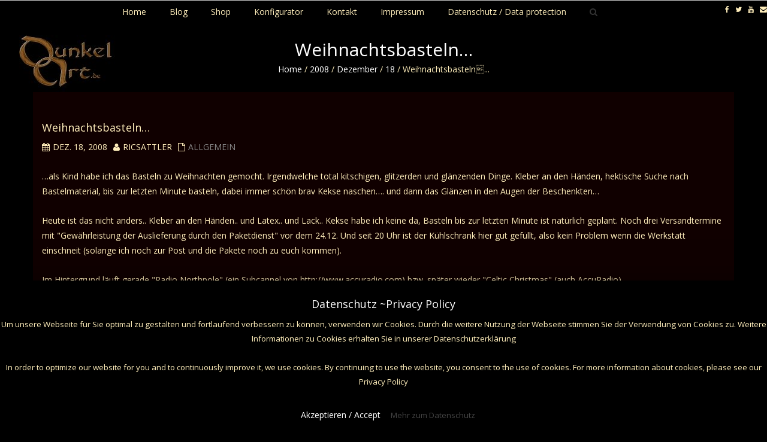

--- FILE ---
content_type: text/html; charset=UTF-8
request_url: https://www.dunkelart.de/2008/12/18/weihnachtsbasteln/
body_size: 12756
content:
<!DOCTYPE html>
<html lang="de" class="no-js">
<head>
	<meta charset="UTF-8">
	<meta name="viewport" content="width=device-width">
    <meta http-equiv="X-UA-Compatible" content="IE=edge">
	<link rel="profile" href="http://gmpg.org/xfn/11">
	<link rel="pingback" href="https://www.dunkelart.de/dunkelblog2017/wordpress/xmlrpc.php">
	<!--[if lt IE 9]>
	<script src="https://www.dunkelart.de/dunkelblog2017/wordpress/wp-content/themes/alchem-pro/js/html5.js"></script>
	<![endif]-->
    <title>Weihnachtsbasteln&#8230; &#8211; DunkelArt</title>
<link rel='dns-prefetch' href='//www.dunkelart.de' />
<link rel='dns-prefetch' href='//fonts.googleapis.com' />
<link rel='dns-prefetch' href='//s.w.org' />
<link rel="alternate" type="application/rss+xml" title="DunkelArt &raquo; Feed" href="https://www.dunkelart.de/feed/" />
		<script type="text/javascript">
			window._wpemojiSettings = {"baseUrl":"https:\/\/s.w.org\/images\/core\/emoji\/2.3\/72x72\/","ext":".png","svgUrl":"https:\/\/s.w.org\/images\/core\/emoji\/2.3\/svg\/","svgExt":".svg","source":{"concatemoji":"https:\/\/www.dunkelart.de\/dunkelblog2017\/wordpress\/wp-includes\/js\/wp-emoji-release.min.js?ver=4.8.27"}};
			!function(t,a,e){var r,i,n,o=a.createElement("canvas"),l=o.getContext&&o.getContext("2d");function c(t){var e=a.createElement("script");e.src=t,e.defer=e.type="text/javascript",a.getElementsByTagName("head")[0].appendChild(e)}for(n=Array("flag","emoji4"),e.supports={everything:!0,everythingExceptFlag:!0},i=0;i<n.length;i++)e.supports[n[i]]=function(t){var e,a=String.fromCharCode;if(!l||!l.fillText)return!1;switch(l.clearRect(0,0,o.width,o.height),l.textBaseline="top",l.font="600 32px Arial",t){case"flag":return(l.fillText(a(55356,56826,55356,56819),0,0),e=o.toDataURL(),l.clearRect(0,0,o.width,o.height),l.fillText(a(55356,56826,8203,55356,56819),0,0),e===o.toDataURL())?!1:(l.clearRect(0,0,o.width,o.height),l.fillText(a(55356,57332,56128,56423,56128,56418,56128,56421,56128,56430,56128,56423,56128,56447),0,0),e=o.toDataURL(),l.clearRect(0,0,o.width,o.height),l.fillText(a(55356,57332,8203,56128,56423,8203,56128,56418,8203,56128,56421,8203,56128,56430,8203,56128,56423,8203,56128,56447),0,0),e!==o.toDataURL());case"emoji4":return l.fillText(a(55358,56794,8205,9794,65039),0,0),e=o.toDataURL(),l.clearRect(0,0,o.width,o.height),l.fillText(a(55358,56794,8203,9794,65039),0,0),e!==o.toDataURL()}return!1}(n[i]),e.supports.everything=e.supports.everything&&e.supports[n[i]],"flag"!==n[i]&&(e.supports.everythingExceptFlag=e.supports.everythingExceptFlag&&e.supports[n[i]]);e.supports.everythingExceptFlag=e.supports.everythingExceptFlag&&!e.supports.flag,e.DOMReady=!1,e.readyCallback=function(){e.DOMReady=!0},e.supports.everything||(r=function(){e.readyCallback()},a.addEventListener?(a.addEventListener("DOMContentLoaded",r,!1),t.addEventListener("load",r,!1)):(t.attachEvent("onload",r),a.attachEvent("onreadystatechange",function(){"complete"===a.readyState&&e.readyCallback()})),(r=e.source||{}).concatemoji?c(r.concatemoji):r.wpemoji&&r.twemoji&&(c(r.twemoji),c(r.wpemoji)))}(window,document,window._wpemojiSettings);
		</script>
		<style type="text/css">
img.wp-smiley,
img.emoji {
	display: inline !important;
	border: none !important;
	box-shadow: none !important;
	height: 1em !important;
	width: 1em !important;
	margin: 0 .07em !important;
	vertical-align: -0.1em !important;
	background: none !important;
	padding: 0 !important;
}
</style>
<link rel='stylesheet' id='add-search-to-menu-styles-css'  href='https://www.dunkelart.de/dunkelblog2017/wordpress/wp-content/plugins/add-search-to-menu/public/css/add-search-to-menu.css?ver=3.2' type='text/css' media='all' />
<link rel='stylesheet' id='cpsh-shortcodes-css'  href='https://www.dunkelart.de/dunkelblog2017/wordpress/wp-content/plugins/column-shortcodes//assets/css/shortcodes.css?ver=1.0' type='text/css' media='all' />
<link rel='stylesheet' id='contact-form-7-css'  href='https://www.dunkelart.de/dunkelblog2017/wordpress/wp-content/plugins/contact-form-7/includes/css/styles.css?ver=4.9' type='text/css' media='all' />
<link rel='stylesheet' id='cookie-law-info-css'  href='https://www.dunkelart.de/dunkelblog2017/wordpress/wp-content/plugins/cookie-law-info/public/css/cookie-law-info-public.css?ver=1.7.0' type='text/css' media='all' />
<link rel='stylesheet' id='cookie-law-info-gdpr-css'  href='https://www.dunkelart.de/dunkelblog2017/wordpress/wp-content/plugins/cookie-law-info/public/css/cookie-law-info-gdpr.css?ver=1.7.0' type='text/css' media='all' />
<link rel='stylesheet' id='srzmpcss-css'  href='https://www.dunkelart.de/dunkelblog2017/wordpress/wp-content/plugins/srizon-facebook-album-pro/resources/css/mag-popup.min.css?ver=4.8.27' type='text/css' media='all' />
<link rel='stylesheet' id='srzelastislidercss-css'  href='https://www.dunkelart.de/dunkelblog2017/wordpress/wp-content/plugins/srizon-facebook-album-pro/resources/css/elastislide.min.css?ver=4.8.27' type='text/css' media='all' />
<link rel='stylesheet' id='srzcustomcss-css'  href='https://www.dunkelart.de/dunkelblog2017/wordpress/wp-content/plugins/srizon-facebook-album-pro/resources/css/srizon.custom.min.css?ver=3.4.1' type='text/css' media='all' />
<link rel='stylesheet' id='alchem-google-fonts-poiret-one-Dancing-Script-css'  href='//fonts.googleapis.com/css?family=Poiret+One%7CDancing+Script&#038;ver=4.8.27' type='text/css' media='' />
<link rel='stylesheet' id='alchem-Open-Sans-css'  href='//fonts.googleapis.com/css?family=Open+Sans%3A300%2C400%2C700&#038;ver=4.8.27' type='text/css' media='' />
<link rel='stylesheet' id='bootstrap-css'  href='https://www.dunkelart.de/dunkelblog2017/wordpress/wp-content/themes/alchem-pro/plugins/bootstrap/css/bootstrap.min.css?ver=4.8.27' type='text/css' media='' />
<link rel='stylesheet' id='font-awesome-css'  href='https://www.dunkelart.de/dunkelblog2017/wordpress/wp-content/themes/alchem-pro/plugins/font-awesome/css/font-awesome.min.css?ver=4.3.0' type='text/css' media='' />
<link rel='stylesheet' id='animate-css'  href='https://www.dunkelart.de/dunkelblog2017/wordpress/wp-content/themes/alchem-pro/plugins/animate.css?ver=4.8.27' type='text/css' media='' />
<link rel='stylesheet' id='prettyPhoto-css'  href='https://www.dunkelart.de/dunkelblog2017/wordpress/wp-content/themes/alchem-pro/css/prettyPhoto.css?ver=4.8.27' type='text/css' media='' />
<link rel='stylesheet' id='owl.carousel-css'  href='https://www.dunkelart.de/dunkelblog2017/wordpress/wp-content/themes/alchem-pro/plugins/owl-carousel/assets/owl.carousel.css?ver=2.2.0' type='text/css' media='' />
<link rel='stylesheet' id='magee-shortcode-css'  href='https://www.dunkelart.de/dunkelblog2017/wordpress/wp-content/themes/alchem-pro/css/shortcode.css?ver=4.8.27' type='text/css' media='' />
<link rel='stylesheet' id='alchem-woocommerce-css'  href='https://www.dunkelart.de/dunkelblog2017/wordpress/wp-content/themes/alchem-pro/css/woo.css?ver=4.8.27' type='text/css' media='' />
<link rel='stylesheet' id='alchem-custom-css'  href='https://www.dunkelart.de/dunkelblog2017/wordpress/wp-content/themes/alchem-pro/css/custom.css?ver=4.8.27' type='text/css' media='' />
<link rel='stylesheet' id='alchem-customize-css'  href='https://www.dunkelart.de/dunkelblog2017/wordpress/wp-content/themes/alchem-pro/css/customize.css?ver=4.8.27' type='text/css' media='' />
<link rel='stylesheet' id='alchem-style-css'  href='https://www.dunkelart.de/dunkelblog2017/wordpress/wp-content/themes/alchem-pro/style.css?ver=4.8.27' type='text/css' media='all' />
<style id='alchem-style-inline-css' type='text/css'>
body{ font-size:14px}#menu-main > li > a > span{ font-size:14px}#menu-main li li a span{ font-size:14px}.breadcrumb-nav span,.breadcrumb-nav a{ font-size:14px}.widget-area .widget-title{ font-size:16px}.footer-widget-area .widget-title{ font-size:16px}h1{ font-size:36px}h2{ font-size:30px}h3{ font-size:24px}h4{ font-size:20px}h5{ font-size:18px}h6{ font-size:16px}.site-tagline{ font-size:14px}.entry-meta li,.entry-meta li a,.entry-meta span{ font-size:14px}.page-title h1{ font-size:30px}.page-title h3{ font-size:14px}.post-pagination li a,.post-pagination li span{ font-size:14px}.main-header {
		background-color: rgba(0,0,0,1);
		}.main-header .main-header-bottom{
		background-color: rgba(0,0,0,1);
		}@media (min-width: 1200px){
			.container {
			  width: 100%px;
			  }
			}
.top-bar{background-color:#000000;}.top-bar{display:block;}.top-bar-info{color:#ffeebb;}.top-bar ul li a{color:#ffeebb;}.site-name,.site-tagline{display: none;}header .main-header{
border-color:#000000;}
.page-title-bar{
background-color:#000000;}
.page-title-bar{{
border-color:#000000;}
.col-main {background-color:#000000;}.col-aside-left,.col-aside-right {background-color:#000000;}footer .footer-widget-area{background-color:#000000;}footer .footer-widget-area{
border-color:#000000;}
footer .footer-info-area{background-color:#000000}footer .footer-info-area{
border-color:#000000;}
.footer-widget-area .widget-box li{
border-color:#000000;}footer input,footer textarea{background-color:#000000;}footer input,footer textarea{color:#ffeebb;}footer input,footer textarea{border-color:#000000;}.fxd-header .site-nav > ul > li a{color:#ffeebb;}.page-title-bar h1,.page-title-bar a,.page-title-bar span{color:#ffeebb !important;}.post-inner,.page-inner{padding-top:55px;}.post-inner,.page-inner{padding-bottom:40px;}.col-lg-1, .col-lg-10, .col-lg-11, .col-lg-12, .col-lg-2, .col-lg-3, .col-lg-4, .col-lg-5, .col-lg-6, .col-lg-7, .col-lg-8, .col-lg-9, .col-md-1, .col-md-10, .col-md-11, .col-md-12, .col-md-2, .col-md-3, .col-md-4, .col-md-5, .col-md-6, .col-md-7, .col-md-8, .col-md-9, .col-sm-1, .col-sm-10, .col-sm-11, .col-sm-12, .col-sm-2, .col-sm-3, .col-sm-4, .col-sm-5, .col-sm-6, .col-sm-7, .col-sm-8, .col-sm-9, .col-xs-1, .col-xs-10, .col-xs-11, .col-xs-12, .col-xs-2, .col-xs-3, .col-xs-4, .col-xs-5, .col-xs-6, .col-xs-7, .col-xs-8, .col-xs-9{margin-top:0px;}.col-lg-1, .col-lg-10, .col-lg-11, .col-lg-12, .col-lg-2, .col-lg-3, .col-lg-4, .col-lg-5, .col-lg-6, .col-lg-7, .col-lg-8, .col-lg-9, .col-md-1, .col-md-10, .col-md-11, .col-md-12, .col-md-2, .col-md-3, .col-md-4, .col-md-5, .col-md-6, .col-md-7, .col-md-8, .col-md-9, .col-sm-1, .col-sm-10, .col-sm-11, .col-sm-12, .col-sm-2, .col-sm-3, .col-sm-4, .col-sm-5, .col-sm-6, .col-sm-7, .col-sm-8, .col-sm-9, .col-xs-1, .col-xs-10, .col-xs-11, .col-xs-12, .col-xs-2, .col-xs-3, .col-xs-4, .col-xs-5, .col-xs-6, .col-xs-7, .col-xs-8, .col-xs-9{margin-bottom:20px;}.site-tagline{color:#ffeebb;}.page-title h1{color:#ffeebb;}h1{color:#ffeebb;}h2{color:#ffeebb;}h3{color:#ffeebb;}h4{color:#ffeebb;}h5{color:#ffeebb;}h6{color:#ffeebb;}.entry-content,.entry-content p{color:#ffeebb;}.entry-summary a, .entry-content a{color:#ffeebb;}.breadcrumb-nav span,.breadcrumb-nav a{color:#ffeebb;}.col-aside-left .widget-title,.col-aside-right .widget-title{color:#ffeebb;}.footer-widget-area .widget-title{color:#ffeebb;}.footer-widget-area,.footer-widget-area p,.footer-widget-area span{color:#ffeebb;}.footer-widget-area a{color:#ffeebb;}.header-style-1 .main-header,.header-style-2 .main-header-bottom{background-color:#000000;}#menu-main > li > a {color:#ffeebb;}#menu-main > li > a:hover{color:#ffeebb;}.main-header .sub-menu{background-color:#000000;}#menu-main  li li a{color:#ffeebb;}#menu-main  li li a:hover{color:#ffeebb;}.site-nav  ul li li a{border-color:#000000 !important;}@media (min-width: 920px) {
							  .main-header .site-nav > ul > li > a {
								padding-top: 0px;
							  }
							  }@media (min-width: 920px) {
							  .main-header .site-nav > ul > li > a{
								  padding-bottom:0px;
								  } 
								  }.fxd-header{background-color: rgba(0,0,0,0.7);}
.fxd-header .site-nav > ul > li > a {font-size:14px;}
.site-nav li ul{width:150px}@media screen and (min-width: 919px){
		.main-header .site-nav > ul > li > a{line-height:70px;}

		.site-nav > ul > li a{ border-bottom:2px solid transparent; }

		}@media screen and (max-width: 919px){
	.site-nav-toggle {
		display: block;
	}
	.site-nav {
		display: none;
		width: 100%;
		margin-top: 0;
		background-color: #fff;
	}
	.site-nav > ul > li {
		float: none;
		overflow: hidden;
	}
	.site-nav > ul > li + li {
		margin-left: 0;
	}
	.site-nav > ul > li a {
		line-height: 50px;
	}
	.site-nav > ul > li i {
	line-height: 50px;
    } 
	.site-nav li > ul {
		position: static;
		margin-left: 20px;
		z-index: 999;
		width: auto;
		background-color: transparent;
	}
	.site-nav li ul li > a {
		color: #555;
	}
	.site-nav li ul li:hover > a {
		color: #19cbcf;
	}
	.search-form {
		display: none;
		margin: 25px 0 15px;
	}
	header {
		min-height: 65px;
	}
	.site-logo {
		height: 50px;
	}
	.site-name {
		margin: 0;
		font-size: 24px;
		font-weight: normal;
	}
}.page-title-bar{
background-image: url(http://www.dunkelart.de/dunkelblog2017/wordpress/wp-content/themes/alchem-pro/images/bg-1.jpg);
background-repeat:no-repeat;}
.page-title-bar-retina{
background-image: url(http://www.dunkelart.de/dunkelblog2017/wordpress/wp-content/uploads/2017/10/bg-1.jpg) !important;
background-repeat:no-repeat;}
.page-title-bar{
		padding-top:210px;
		padding-bottom:160px;
		}@media (min-width: 992px) {
			 .left-aside .col-main,
		.right-aside .col-main {
			width: 75%;
			 }
.left-aside .col-main {
			left: 25%; 
		}
.left-aside .col-aside-left {
			right: 75%; 
		}
.left-aside .col-aside-left,
		.right-aside .col-aside-right {
			width: 25%;
		   }

		 }@media (min-width: 992px) {
			.both-aside .col-main {
		width: 60%;
	    }
.both-aside .col-aside-left {
			width: 20%;
		}
.both-aside .col-aside-left {
			right: 60%;
		}
.both-aside .col-aside-right {
			width: 20%;
		}
.both-aside .col-main {
			left: 20%; 
		}
.both-aside .col-aside-right {
			width: 20%;
		}

			}.footer-widget-area{

	                           padding-top:60px;

							   padding-bottom:40px;

							   }.footer-info-area{

	                           padding-top:40px;

							   padding-bottom:40px;

							   }.footer-sns i {
		color:#c5c7c9
		}.footer-sns a {
		border-radius: 10px;
        -moz-border-radius: 10px;
        -webkit-border-radius: 10px;
		}.carousel-caption,.carousel-caption p{color:#ffeebb;}.carousel-caption h1,
	.carousel-caption h2,
	.carousel-caption h3,
	.carousel-caption h4,
	.carousel-caption h5,
	.carousel-caption h6{color:#ffeebb;}.carousel-caption p{font-size:14px;}.carousel-caption p{text-align:center;}#alchem-home-sections .alchem-home-section-0{
				background-color:#000000;
				background-image:url();
				padding-top:0;
				padding-bottom:0;
				}
#alchem-home-sections .alchem-home-section-0,.alchem-home-section-0 p,.alchem-home-section-0 span,.alchem-home-section-0 h1,.alchem-home-section-0 h2,.alchem-home-section-0 div,.alchem-home-section-0 li,.alchem-home-section-0 i{
				color:#000000;
				}
#alchem-home-sections .alchem-home-section-0 a.magee-btn-normal{ color:#000000;border-color: #000000;}#alchem-home-sections .alchem-home-section-0 .owl-theme .owl-dots .owl-dot.active, #alchem-home-sections .alchem-home-section-0 .owl-theme .owl-dots .owl-dot:hover{background-color:#000000;}#alchem-home-sections .alchem-home-section-0 .home-banner-slider .owl-theme .owl-dots .owl-dot{border: 2px solid #000000;}#alchem-home-sections .alchem-home-section-2{
				background-color:#000000;
				background-image:url();
				padding-top:50px;
				padding-bottom:50px;
				}
#alchem-home-sections .alchem-home-section-2,.alchem-home-section-2 p,.alchem-home-section-2 span,.alchem-home-section-2 h1,.alchem-home-section-2 h2,.alchem-home-section-2 div,.alchem-home-section-2 li,.alchem-home-section-2 i{
				color:#ffeebb;
				}
#alchem-home-sections .alchem-home-section-2 a.magee-btn-normal{ color:#ffeebb;border-color: #ffeebb;}#alchem-home-sections .alchem-home-section-2 .owl-theme .owl-dots .owl-dot.active, #alchem-home-sections .alchem-home-section-2 .owl-theme .owl-dots .owl-dot:hover{background-color:#ffeebb;}#alchem-home-sections .alchem-home-section-2 .home-banner-slider .owl-theme .owl-dots .owl-dot{border: 2px solid #ffeebb;}#alchem-home-sections .alchem-home-section-3{
				background-color:#000000;
				background-image:url();
				padding-top:50px;
				padding-bottom:50px;
				}
#alchem-home-sections .alchem-home-section-3,.alchem-home-section-3 p,.alchem-home-section-3 span,.alchem-home-section-3 h1,.alchem-home-section-3 h2,.alchem-home-section-3 div,.alchem-home-section-3 li,.alchem-home-section-3 i{
				color:;
				}
#alchem-home-sections .alchem-home-section-3 a.magee-btn-normal{ color:;border-color: ;}#alchem-home-sections .alchem-home-section-3 .owl-theme .owl-dots .owl-dot.active, #alchem-home-sections .alchem-home-section-3 .owl-theme .owl-dots .owl-dot:hover{background-color:;}#alchem-home-sections .alchem-home-section-3 .home-banner-slider .owl-theme .owl-dots .owl-dot{border: 2px solid ;}#alchem-home-sections .alchem-home-section-4{
				background-color:#000000;
				background-image:url();
				padding-top:60px;
				padding-bottom:50px;
				}
#alchem-home-sections .alchem-home-section-4,.alchem-home-section-4 p,.alchem-home-section-4 span,.alchem-home-section-4 h1,.alchem-home-section-4 h2,.alchem-home-section-4 div,.alchem-home-section-4 li,.alchem-home-section-4 i{
				color:#ffeebb;
				}
#alchem-home-sections .alchem-home-section-4 a.magee-btn-normal{ color:#ffeebb;border-color: #ffeebb;}#alchem-home-sections .alchem-home-section-4 .owl-theme .owl-dots .owl-dot.active, #alchem-home-sections .alchem-home-section-4 .owl-theme .owl-dots .owl-dot:hover{background-color:#ffeebb;}#alchem-home-sections .alchem-home-section-4 .home-banner-slider .owl-theme .owl-dots .owl-dot{border: 2px solid #ffeebb;}#alchem-home-sections .alchem-home-section-8{
				background-color:#000000;
				background-image:url();
				padding-top:50px;
				padding-bottom:50px;
				}
#alchem-home-sections .alchem-home-section-8,.alchem-home-section-8 p,.alchem-home-section-8 span,.alchem-home-section-8 h1,.alchem-home-section-8 h2,.alchem-home-section-8 div,.alchem-home-section-8 li,.alchem-home-section-8 i{
				color:#ffeebb;
				}
#alchem-home-sections .alchem-home-section-8 a.magee-btn-normal{ color:#ffeebb;border-color: #ffeebb;}#alchem-home-sections .alchem-home-section-8 .owl-theme .owl-dots .owl-dot.active, #alchem-home-sections .alchem-home-section-8 .owl-theme .owl-dots .owl-dot:hover{background-color:#ffeebb;}#alchem-home-sections .alchem-home-section-8 .home-banner-slider .owl-theme .owl-dots .owl-dot{border: 2px solid #ffeebb;}#alchem-home-sections .alchem-home-section-9{
				background-color:#000000;
				background-image:url();
				padding-top:20px;
				padding-bottom:30px;
				}
#alchem-home-sections .alchem-home-section-9,.alchem-home-section-9 p,.alchem-home-section-9 span,.alchem-home-section-9 h1,.alchem-home-section-9 h2,.alchem-home-section-9 div,.alchem-home-section-9 li,.alchem-home-section-9 i{
				color:#ffeebb;
				}
#alchem-home-sections .alchem-home-section-9 a.magee-btn-normal{ color:#ffeebb;border-color: #ffeebb;}#alchem-home-sections .alchem-home-section-9 .owl-theme .owl-dots .owl-dot.active, #alchem-home-sections .alchem-home-section-9 .owl-theme .owl-dots .owl-dot:hover{background-color:#ffeebb;}#alchem-home-sections .alchem-home-section-9 .home-banner-slider .owl-theme .owl-dots .owl-dot{border: 2px solid #ffeebb;}#alchem-home-sections .alchem-home-section-15{
				background-color:;
				background-image:url();
				padding-top:;
				padding-bottom:;
				}
#alchem-home-sections .alchem-home-section-15,.alchem-home-section-15 p,.alchem-home-section-15 span,.alchem-home-section-15 h1,.alchem-home-section-15 h2,.alchem-home-section-15 div,.alchem-home-section-15 li,.alchem-home-section-15 i{
				color:;
				}
#alchem-home-sections .alchem-home-section-15 a.magee-btn-normal{ color:;border-color: ;}#alchem-home-sections .alchem-home-section-15 .owl-theme .owl-dots .owl-dot.active, #alchem-home-sections .alchem-home-section-15 .owl-theme .owl-dots .owl-dot:hover{background-color:;}#alchem-home-sections .alchem-home-section-15 .home-banner-slider .owl-theme .owl-dots .owl-dot{border: 2px solid ;}.alchem-home-section-2 i{ color:#ffeebb;}#custom {
      }
</style>
<link rel='stylesheet' id='alchem-scheme'  href='https://www.dunkelart.de/dunkelblog2017/wordpress/wp-content/themes/alchem-pro/css/scheme.less?ver=1.6.8' type='text/less' media='' />
<link rel='stylesheet' id='jquery.mb.YTPlayer-css'  href='https://www.dunkelart.de/dunkelblog2017/wordpress/wp-content/themes/alchem-pro/plugins/YTPlayer/css/jquery.mb.YTPlayer.min.css?ver=4.8.27' type='text/css' media='1' />
<link rel='stylesheet' id='owl.theme-css'  href='https://www.dunkelart.de/dunkelblog2017/wordpress/wp-content/themes/alchem-pro/lib/magee-shortcodes-pro/assets/css/owl.theme.css?ver=4.8.27' type='text/css' media='' />
<link rel='stylesheet' id='twentytwenty-css'  href='https://www.dunkelart.de/dunkelblog2017/wordpress/wp-content/themes/alchem-pro/lib/magee-shortcodes-pro/assets/css/twentytwenty.css?ver=4.8.27' type='text/css' media='' />
<link rel='stylesheet' id='audioplayer-css'  href='https://www.dunkelart.de/dunkelblog2017/wordpress/wp-content/themes/alchem-pro/lib/magee-shortcodes-pro/assets/css/audioplayer.css?ver=4.8.27' type='text/css' media='' />
<link rel='stylesheet' id='weather-icons-css'  href='https://www.dunkelart.de/dunkelblog2017/wordpress/wp-content/themes/alchem-pro/lib/magee-shortcodes-pro/assets/weathericons/css/weather-icons.min.css?ver=4.8.27' type='text/css' media='' />
<link rel='stylesheet' id='classycountdown-css'  href='https://www.dunkelart.de/dunkelblog2017/wordpress/wp-content/themes/alchem-pro/lib/magee-shortcodes-pro/assets/jquery-countdown/jquery.classycountdown.css?ver=1.1.0' type='text/css' media='' />
<script type='text/javascript' src='https://www.dunkelart.de/dunkelblog2017/wordpress/wp-includes/js/jquery/jquery.js?ver=1.12.4'></script>
<script type='text/javascript' src='https://www.dunkelart.de/dunkelblog2017/wordpress/wp-includes/js/jquery/jquery-migrate.min.js?ver=1.4.1'></script>
<script type='text/javascript'>
/* <![CDATA[ */
var Cli_Data = {"nn_cookie_ids":[],"cookielist":[]};
var log_object = {"ajax_url":"https:\/\/www.dunkelart.de\/dunkelblog2017\/wordpress\/wp-admin\/admin-ajax.php"};
/* ]]> */
</script>
<script type='text/javascript' src='https://www.dunkelart.de/dunkelblog2017/wordpress/wp-content/plugins/cookie-law-info/public/js/cookie-law-info-public.js?ver=1.7.0'></script>
<script type='text/javascript' src='https://www.dunkelart.de/dunkelblog2017/wordpress/wp-content/plugins/srizon-facebook-album-pro/resources/js/modernizr.js?ver=4.8.27'></script>
<script type='text/javascript' src='https://www.dunkelart.de/dunkelblog2017/wordpress/wp-content/plugins/srizon-facebook-album-pro/resources/js/mag-popup.js?ver=4.8.27'></script>
<script type='text/javascript' src='https://www.dunkelart.de/dunkelblog2017/wordpress/wp-content/plugins/srizon-facebook-album-pro/resources/js/jquery.collagePlus.min.js?ver=4.8.27'></script>
<script type='text/javascript' src='https://www.dunkelart.de/dunkelblog2017/wordpress/wp-content/plugins/srizon-facebook-album-pro/resources/js/jquery.elastislide.min.js?ver=4.8.27'></script>
<script type='text/javascript' src='https://www.dunkelart.de/dunkelblog2017/wordpress/wp-content/plugins/srizon-facebook-album-pro/resources/js/srizon.custom.min.js?ver=3.4.1'></script>
<script type='text/javascript' src='https://www.dunkelart.de/dunkelblog2017/wordpress/wp-content/themes/alchem-pro/plugins/less.min.js?ver=2.5.1'></script>
<script type='text/javascript' src='https://www.dunkelart.de/dunkelblog2017/wordpress/wp-content/themes/alchem-pro/js/respond.min.js?ver=2.0.0'></script>
<script type='text/javascript' src='https://www.dunkelart.de/dunkelblog2017/wordpress/wp-content/themes/alchem-pro/js/jquery.nav.js?ver=3.0.0'></script>
<script type='text/javascript' src='https://www.dunkelart.de/dunkelblog2017/wordpress/wp-content/themes/alchem-pro/lib/magee-shortcodes-pro/assets/js/jquery.waypoints.js?ver=2.0.5'></script>
<script type='text/javascript' src='https://www.dunkelart.de/dunkelblog2017/wordpress/wp-content/themes/alchem-pro/lib/magee-shortcodes-pro/assets/jquery-countdown/jquery.countdown.min.js?ver=2.0.4'></script>
<script type='text/javascript' src='https://www.dunkelart.de/dunkelblog2017/wordpress/wp-content/themes/alchem-pro/lib/magee-shortcodes-pro/assets/jquery-countdown/jquery.knob.js?ver=1.2.11'></script>
<script type='text/javascript' src='https://www.dunkelart.de/dunkelblog2017/wordpress/wp-content/themes/alchem-pro/lib/magee-shortcodes-pro/assets/jquery-countdown/jquery.throttle.js?ver=4.8.27'></script>
<script type='text/javascript' src='https://www.dunkelart.de/dunkelblog2017/wordpress/wp-content/themes/alchem-pro/lib/magee-shortcodes-pro/assets/jquery-countdown/jquery.classycountdown.min.js?ver=1.1.0'></script>
<script type='text/javascript' src='https://www.dunkelart.de/dunkelblog2017/wordpress/wp-content/themes/alchem-pro/lib/magee-shortcodes-pro/assets/jquery-easy-pie-chart/jquery.easypiechart.min.js?ver=2.1.7'></script>
<script type='text/javascript' src='https://www.dunkelart.de/dunkelblog2017/wordpress/wp-content/themes/alchem-pro/lib/magee-shortcodes-pro/assets/js/jquery.prettyPhoto.js?ver=3.1.6'></script>
<script type='text/javascript' src='https://www.dunkelart.de/dunkelblog2017/wordpress/wp-content/themes/alchem-pro/lib/magee-shortcodes-pro/assets/js/jquery.event.move.js?ver=1.3.6'></script>
<script type='text/javascript' src='https://www.dunkelart.de/dunkelblog2017/wordpress/wp-content/themes/alchem-pro/lib/magee-shortcodes-pro/assets/js/jquery.twentytwenty.js?ver=4.8.27'></script>
<script type='text/javascript' src='https://www.dunkelart.de/dunkelblog2017/wordpress/wp-content/themes/alchem-pro/lib/magee-shortcodes-pro/assets/js/audioplayer.js?ver=4.8.27'></script>
<script type='text/javascript' src='https://www.dunkelart.de/dunkelblog2017/wordpress/wp-content/themes/alchem-pro/lib/magee-shortcodes-pro/assets/js/chart.min.js?ver=2.1.4'></script>
<script type='text/javascript' src='https://www.dunkelart.de/dunkelblog2017/wordpress/wp-content/themes/alchem-pro/lib/magee-shortcodes-pro/assets/js/moment.js?ver=2.12.0'></script>
<link rel='https://api.w.org/' href='https://www.dunkelart.de/wp-json/' />
<link rel="EditURI" type="application/rsd+xml" title="RSD" href="https://www.dunkelart.de/dunkelblog2017/wordpress/xmlrpc.php?rsd" />
<link rel="wlwmanifest" type="application/wlwmanifest+xml" href="https://www.dunkelart.de/dunkelblog2017/wordpress/wp-includes/wlwmanifest.xml" /> 
<link rel='prev' title='Änderungen im Shopsystem' href='https://www.dunkelart.de/2008/12/15/aenderungen-im-shopsystem/' />
<link rel='next' title='Es weihnachtet sehr' href='https://www.dunkelart.de/2008/12/24/es-weihnachtet-sehr/' />
<meta name="generator" content="WordPress 4.8.27" />
<link rel="canonical" href="https://www.dunkelart.de/2008/12/18/weihnachtsbasteln/" />
<link rel='shortlink' href='https://www.dunkelart.de/?p=1225' />
<link rel="alternate" type="application/json+oembed" href="https://www.dunkelart.de/wp-json/oembed/1.0/embed?url=https%3A%2F%2Fwww.dunkelart.de%2F2008%2F12%2F18%2Fweihnachtsbasteln%2F" />
<link rel="alternate" type="text/xml+oembed" href="https://www.dunkelart.de/wp-json/oembed/1.0/embed?url=https%3A%2F%2Fwww.dunkelart.de%2F2008%2F12%2F18%2Fweihnachtsbasteln%2F&#038;format=xml" />
<script type="text/javascript"></script>		<script type="text/javascript">
			var cli_flush_cache=2;
		</script>
		<style type="text/css" id="custom-background-css">
body.custom-background { background-color: #000000; }
</style>
<link rel="icon" href="https://www.dunkelart.de/dunkelblog2017/wordpress/wp-content/uploads/2017/09/cropped-ldunkelart_logo_mini_neu-2-32x32.png" sizes="32x32" />
<link rel="icon" href="https://www.dunkelart.de/dunkelblog2017/wordpress/wp-content/uploads/2017/09/cropped-ldunkelart_logo_mini_neu-2-192x192.png" sizes="192x192" />
<link rel="apple-touch-icon-precomposed" href="https://www.dunkelart.de/dunkelblog2017/wordpress/wp-content/uploads/2017/09/cropped-ldunkelart_logo_mini_neu-2-180x180.png" />
<meta name="msapplication-TileImage" content="https://www.dunkelart.de/dunkelblog2017/wordpress/wp-content/uploads/2017/09/cropped-ldunkelart_logo_mini_neu-2-270x270.png" />
</head>
<body class="post-template-default single single-post postid-1225 single-format-standard custom-background">
    <div class="wrapper ">   
    <div class="top-wrap">
              
            <header class="header-style-2 header-wrap  logo-center">
                <div class="top-bar">
                    <div class="">
                        <div class="top-bar-left">
                            <div class="top-bar-info alchem_display_top_bar">
                                <nav class="top-bar-menu"></nav>                            </div>                        
                        </div>
                        <div class="top-bar-right">
                             <ul class="top-bar-sns"><li><a target="_blank" rel="" href="https://www.facebook.com/dunkelart" data-placement="bottom" data-toggle="tooltip" title="Facebook"><i class="fa fa-facebook"></i></a></li><li><a target="_blank" rel="" href="https://twitter.com/dunkelart" data-placement="bottom" data-toggle="tooltip" title="Twitter"><i class="fa fa-twitter"></i></a></li><li><a target="_blank" rel="" href="https://www.youtube.com/user/dunkelartlarp" data-placement="bottom" data-toggle="tooltip" title="YouTube"><i class="fa fa-youtube"></i></a></li><li><a target="_blank" rel="" href="http://www.dunkelart.de/dunkelblog2017/wordpress/kontaktformular/" data-placement="bottom" data-toggle="tooltip" title="Kontakt"><i class="fa fa-envelope"></i></a></li></ul>                        </div>
                    </div>
                </div>
                              
                             <div class="main-header style2">
                    <div class="main-header-top">
                        <div class="">
                            <div class="logo-box alchem_header_style alchem_default_logo">
                                <a href="https://www.dunkelart.de/">
                                                                                      </a>
                                <div class="name-box">
                                   <a href="https://www.dunkelart.de/"><h1 class="site-name">DunkelArt</h1></a>
                            <span class="site-tagline">Wähle Deine Werkzeuge ~Choose your tools</span>
                                </div>
                            </div>
                            <div class="tagline-box">
                                                            </div>
                            <button class="site-nav-toggle">
                                <span class="sr-only">Toggle navigation</span>
                                <i class="fa fa-bars fa-2x"></i>
                            </button>
                        </div>    
                    </div>
                    <div class="main-header-bottom">
                        <div class="">
                            <nav class="site-nav" role="navigation">
                                 <ul id="menu-main" class="main-nav"><li id="menu-item-27" class="menu-item menu-item-type-custom menu-item-object-custom menu-item-home menu-item-27"><a href="http://www.dunkelart.de"><span class="menu-item-label">Home</span></a></li>
<li id="menu-item-29" class="menu-item menu-item-type-post_type menu-item-object-page current_page_parent menu-item-29"><a href="https://www.dunkelart.de/blog/"><span class="menu-item-label">Blog</span></a></li>
<li id="menu-item-1633" class="menu-item menu-item-type-custom menu-item-object-custom menu-item-1633"><a target="_blank" href="http://dunkeldienst.de/dunkelshop"><span class="menu-item-label">Shop</span></a></li>
<li id="menu-item-1634" class="menu-item menu-item-type-custom menu-item-object-custom menu-item-1634"><a target="_blank" href="https://dunkeldienst.de/konfigurator"><span class="menu-item-label">Konfigurator</span></a></li>
<li id="menu-item-1705" class="menu-item menu-item-type-custom menu-item-object-custom menu-item-1705"><a href="https://www.dunkeldienst.de/dunkelshop/index.php?main_page=contact_us"><span class="menu-item-label">Kontakt</span></a></li>
<li id="menu-item-1675" class="menu-item menu-item-type-post_type menu-item-object-page menu-item-1675"><a href="https://www.dunkelart.de/impressum/"><span class="menu-item-label">Impressum</span></a></li>
<li id="menu-item-2017" class="menu-item menu-item-type-custom menu-item-object-custom menu-item-2017"><a href="http://www.dunkeldienst.de/dunkelshop/index.php?main_page=privacy"><span class="menu-item-label">Datenschutz / Data protection</span></a></li>
</ul>                            </nav>
                        </div>    
                    </div>                    
                </div>
                              <script>
			  jQuery('li.menu_column_2 > ul > li').addClass('col-md-6');
			  jQuery('li.menu_column_3 > ul > li').addClass('col-md-4');
			  jQuery('li.menu_column_4 > ul > li').addClass('col-md-3');
			  jQuery('li.menu_column_5 > ul > li').addClass('col-md-1_5');
			  jQuery('li.menu_column_6 > ul > li').addClass('col-md-2');			  
			 </script>
             <div class="clear"></div>
            </header>        
         	</div><article id="post-1225" class="post-1225 post type-post status-publish format-standard hentry category-allgemein">
<section class="page-title-bar title-center no-subtitle ">
            <div class="container">
                <hgroup class="page-title text-light">
                    <h1>Weihnachtsbasteln&#8230;</h1>
                </hgroup>
                
		<div class="breadcrumb-trail breadcrumbs" itemprop="breadcrumb">
			<span class="trail-before"><div class='breadcrumb-nav text-light'></span> 
			<span class="trail-begin"><a href="https://www.dunkelart.de" title="DunkelArt" rel="home">Home</a></span>
			 <span class="sep">/</span> <a href="https://www.dunkelart.de/2008/">2008</a>
			 <span class="sep">/</span> <a href="https://www.dunkelart.de/2008/12/">Dezember</a>
			 <span class="sep">/</span> <a href="https://www.dunkelart.de/2008/12/18/">18</a>
			 <span class="sep">/</span> <span class="trail-end">Weihnachtsbasteln&#8...</span>
			 <span class="trail-after"></div></span>
		</div>    
                <div class="clearfix"></div>            
            </div>
        </section>
   
 <div class="post-wrap">
            <div class="container">
                <div class="post-inner row no-aside">
                        <div class="col-main">
					             
                       <section class="post-main" role="main" id="content">
                                <article class="post-entry text-left">
                                                                     <div class="entry-main">
                                        <div class="entry-header">      
                                               
                                                             
                                            <h1 class="entry-title">Weihnachtsbasteln&#8230;</h1>
                                                                                                                                                                                       <ul class="entry-meta"><li class="entry-date"><i class="fa fa-calendar"></i>Dez. 18, 2008</li><li class="entry-author"><i class="fa fa-user"></i>RicSattler</li><li class="entry-catagory"><i class="fa fa-file-o"></i><a href="https://www.dunkelart.de/category/allgemein/" rel="category tag">Allgemein</a></li><li class="entry-comments pull-right"><span class="read-comments"></span></li></ul>                                                                                    </div>
                                        <div class="entry-content"> 
                                        <p></p>
<p>&#8230;als Kind habe ich das Basteln zu Weihnachten gemocht. Irgendwelche total kitschigen, glitzerden und glänzenden Dinge. Kleber an den Händen, hektische Suche nach Bastelmaterial, bis zur letzten Minute basteln, dabei immer schön brav Kekse naschen&#8230;. und dann das Glänzen in den Augen der Beschenkten&#8230;</p>
<p>Heute ist das nicht anders.. Kleber an den Händen.. und Latex.. und Lack.. Kekse habe ich keine da, Basteln bis zur letzten Minute ist natürlich geplant. Noch drei Versandtermine mit &quot;Gewährleistung der Auslieferung durch den Paketdienst&quot; vor dem 24.12. Und seit 20 Uhr ist der Kühlschrank hier gut gefüllt, also kein Problem wenn die Werkstatt einschneit (solange ich noch zur Post und die Pakete noch zu euch kommen).</p>
<p>Im Hintergrund läuft gerade &quot;Radio Northpole&quot; (ein Subcannel von http://www.accuradio.com) bzw. später wieder &quot;Celtic Christmas&quot; (auch AccuRadio).</p>
<p>Ob und inwiefern sich das auf die Produktion auswirkt&#8230;. mal sehen&#8230;</p>
<p>*pfeiff* &quot;Rudi the rednosed magestaff&#8230; &quot; *pfeiff*</p>
<p>
Source: DunkelArt</p>
                                          
                                        
                                        </div>
                                            
                                        <div class="entry-footer">
                                                                                    <ul class="entry-share no-border pull-right">
                                                <li><a target="_blank" href="https://twitter.com/intent/tweet?text=Weihnachtsbasteln&#8230;&url=https://www.dunkelart.de/2008/12/18/weihnachtsbasteln/"><i class="fa fa-twitter fa-fw"></i></a></li>
                                                <li><a  target="_blank" href="http://www.facebook.com/sharer/sharer.php?u=https://www.dunkelart.de/2008/12/18/weihnachtsbasteln/"><i class="fa fa-facebook fa-fw"></i></a></li>
                                                <li><a  target="_blank" href="https://plus.google.com/share?url=https://www.dunkelart.de/2008/12/18/weihnachtsbasteln/"><i class="fa fa-google-plus fa-fw"></i></a></li>
                                                <li><a  target="_blank" href="http://pinterest.com/pin/create/button/?url=https://www.dunkelart.de/2008/12/18/weihnachtsbasteln/&description=<p>&#8230;als Kind habe ich das Basteln zu Weihnachten gemocht. Irgendwelche total kitschigen, glitzerden und glänzenden Dinge. Kleber an den Händen, hektische Suche nach Bastelmaterial, bis zur letzten Minute basteln, dabei immer schön brav Kekse naschen&#8230;. und dann das Glänzen in den Augen der Beschenkten&#8230; Heute ist das nicht anders.. Kleber an den Händen.. und Latex.. und Lack.. Kekse habe ich keine da, Basteln bis zur letzten Minute ist natürlich geplant. Noch drei Versandtermine mit &quot;Gewährleistung der Auslieferung durch den Paketdienst&quot; vor dem 24.12. Und seit 20 Uhr ist der Kühlschrank hier gut gefüllt, also kein Problem wenn die Werkstatt einschneit (solange ich noch zur Post und die Pakete noch zu euch kommen). Im Hintergrund läuft gerade &quot;Radio Northpole&quot; (ein Subcannel von http://www.accuradio.com) bzw. später wieder &quot;Celtic Christmas&quot; (auch AccuRadio). Ob und inwiefern sich das auf die Produktion auswirkt&#8230;. mal sehen&#8230; *pfeiff* &quot;Rudi the rednosed magestaff&#8230; &quot; *pfeiff* Source: DunkelArt</p>
&media="><i class="fa fa-pinterest fa-fw"></i></a></li>
                                                <li><a  target="_blank" href="https://www.linkedin.com/shareArticle?mini=true&url=https://www.dunkelart.de/2008/12/18/weihnachtsbasteln/&title=Weihnachtsbasteln&#8230;&source=&summary=<p>&#8230;als Kind habe ich das Basteln zu Weihnachten gemocht. Irgendwelche total kitschigen, glitzerden und glänzenden Dinge. Kleber an den Händen, hektische Suche nach Bastelmaterial, bis zur letzten Minute basteln, dabei immer schön brav Kekse naschen&#8230;. und dann das Glänzen in den Augen der Beschenkten&#8230; Heute ist das nicht anders.. Kleber an den Händen.. und Latex.. und Lack.. Kekse habe ich keine da, Basteln bis zur letzten Minute ist natürlich geplant. Noch drei Versandtermine mit &quot;Gewährleistung der Auslieferung durch den Paketdienst&quot; vor dem 24.12. Und seit 20 Uhr ist der Kühlschrank hier gut gefüllt, also kein Problem wenn die Werkstatt einschneit (solange ich noch zur Post und die Pakete noch zu euch kommen). Im Hintergrund läuft gerade &quot;Radio Northpole&quot; (ein Subcannel von http://www.accuradio.com) bzw. später wieder &quot;Celtic Christmas&quot; (auch AccuRadio). Ob und inwiefern sich das auf die Produktion auswirkt&#8230;. mal sehen&#8230; *pfeiff* &quot;Rudi the rednosed magestaff&#8230; &quot; *pfeiff* Source: DunkelArt</p>
"><i class="fa fa-linkedin fa-fw"></i></a></li>
                                                <li><a target="_blank"  href="http://www.reddit.com/submit/?url=https://www.dunkelart.de/2008/12/18/weihnachtsbasteln/"><i class="fa fa-reddit fa-fw"></i></a></li>
                                                <li><a target="_blank"  href="http://vk.com/share.php?url=https://www.dunkelart.de/2008/12/18/weihnachtsbasteln/&title=Weihnachtsbasteln&#8230;"><i class="fa fa-vk fa-fw"></i></a></li>
                                            </ul>
                                        </div>
                                                                                
                                                                                    
                                    </div>
                                </article>
                                <div class="post-attributes">
                                    
                                    <!--About Author-->
                                                                        <div class="about-author">
                                        <h3>About the author: RicSattler</h3>
                                        <div class="author-avatar">
                                           <img alt='' src='https://secure.gravatar.com/avatar/bce6aa932d1280c69a5339c2557b6272?s=70&#038;d=mm&#038;r=g' srcset='https://secure.gravatar.com/avatar/bce6aa932d1280c69a5339c2557b6272?s=140&amp;d=mm&amp;r=g 2x' class='avatar avatar-70 photo' height='70' width='70' />                                        </div>
                                        <div class="author-description">
                                                                                    </div>
                                    </div>
                                                                        <!--About Author End-->
                                                                        
                                        
                                    <!--Related Posts-->
                                    			                                    
                                    <div class="related-posts">
                                        <h3>Related Posts</h3>
                                        <div class="multi-carousel alchem-related-posts owl-carousel owl-theme">
                                        
                                            							                                                                        <div class="owl-item">
                                            <div class="post-grid-box">
                                                                <div class="img-box figcaption-middle text-center from-left fade-in">
                                                                    <a href="https://www.dunkelart.de/2023/06/25/dieses-jahr-nur-auf-dem-conquest/">
                                                                        <img src="https://www.dunkelart.de/dunkelblog2017/wordpress/wp-content/uploads/2023/07/veranstaltung2018-277x300.png" class="feature-img"/>
                                                                        <div class="img-overlay">
                                                                            <div class="img-overlay-container">
                                                                                <div class="img-overlay-content">
                                                                                    <i class="fa fa-link"></i>
                                                                                </div>
                                                                            </div>
                                                                        </div>
                                                                    </a>                                                  
                                                                </div>
                                                                <div class="img-caption">
                                                                    <a href="https://www.dunkelart.de/2023/06/25/dieses-jahr-nur-auf-dem-conquest/"><h4>Dieses Jahr nur auf dem Conquest</h4></a>
                                                                    <ul class="entry-meta">
                                                                        <li class="entry-date"><i class="fa fa-calendar"></i>Juni 25, 2023</li>
                                                                        <li class="entry-author"><i class="fa fa-user"></i>RicSattler</li>
                                                                    </ul>
                                                                </div>
                                                            </div>
                                                            </div>
                                            							                                                                        <div class="owl-item">
                                            <div class="post-grid-box">
                                                                <div class="img-box figcaption-middle text-center from-left fade-in">
                                                                    <a href="https://www.dunkelart.de/2023/01/07/vorlaeufig-keine-lieferungen-ausserhalb-deutschlands-deliveringstop-to-countries-outside-of-germany/">
                                                                        <img src="https://www.dunkelart.de/dunkelblog2017/wordpress/wp-content/uploads/2023/01/keineAuslandslieferungen-400x266.jpg" class="feature-img"/>
                                                                        <div class="img-overlay">
                                                                            <div class="img-overlay-container">
                                                                                <div class="img-overlay-content">
                                                                                    <i class="fa fa-link"></i>
                                                                                </div>
                                                                            </div>
                                                                        </div>
                                                                    </a>                                                  
                                                                </div>
                                                                <div class="img-caption">
                                                                    <a href="https://www.dunkelart.de/2023/01/07/vorlaeufig-keine-lieferungen-ausserhalb-deutschlands-deliveringstop-to-countries-outside-of-germany/"><h4>Vorläufig: Keine Lieferungen außerhalb Deutschlands ~ deliveringstop to countries outside of Germany</h4></a>
                                                                    <ul class="entry-meta">
                                                                        <li class="entry-date"><i class="fa fa-calendar"></i>Jan. 07, 2023</li>
                                                                        <li class="entry-author"><i class="fa fa-user"></i>RicSattler</li>
                                                                    </ul>
                                                                </div>
                                                            </div>
                                                            </div>
                                            							                                                                        <div class="owl-item">
                                            <div class="post-grid-box">
                                                                <div class="img-box figcaption-middle text-center from-left fade-in">
                                                                    <a href="https://www.dunkelart.de/2022/10/10/krankheitsbedingter-ausfall/">
                                                                        <img src="https://www.dunkelart.de/dunkelblog2017/wordpress/wp-content/uploads/2020/12/krank-321x300.jpg" class="feature-img"/>
                                                                        <div class="img-overlay">
                                                                            <div class="img-overlay-container">
                                                                                <div class="img-overlay-content">
                                                                                    <i class="fa fa-link"></i>
                                                                                </div>
                                                                            </div>
                                                                        </div>
                                                                    </a>                                                  
                                                                </div>
                                                                <div class="img-caption">
                                                                    <a href="https://www.dunkelart.de/2022/10/10/krankheitsbedingter-ausfall/"><h4>Krankheitsbedingter Ausfall (bis Anfang Oktober bis 17.11.2022)</h4></a>
                                                                    <ul class="entry-meta">
                                                                        <li class="entry-date"><i class="fa fa-calendar"></i>Okt. 10, 2022</li>
                                                                        <li class="entry-author"><i class="fa fa-user"></i>RicSattler</li>
                                                                    </ul>
                                                                </div>
                                                            </div>
                                                            </div>
                                            							                                                                        <div class="owl-item">
                                            <div class="post-grid-box">
                                                                <div class="img-box figcaption-middle text-center from-left fade-in">
                                                                    <a href="https://www.dunkelart.de/2022/02/10/positiv-ist-gerade-sehr-negativ/">
                                                                        <img src="https://www.dunkelart.de/dunkelblog2017/wordpress/wp-content/uploads/2022/02/CP-400x300.jpg" class="feature-img"/>
                                                                        <div class="img-overlay">
                                                                            <div class="img-overlay-container">
                                                                                <div class="img-overlay-content">
                                                                                    <i class="fa fa-link"></i>
                                                                                </div>
                                                                            </div>
                                                                        </div>
                                                                    </a>                                                  
                                                                </div>
                                                                <div class="img-caption">
                                                                    <a href="https://www.dunkelart.de/2022/02/10/positiv-ist-gerade-sehr-negativ/"><h4>Positiv ist gerade sehr negativ</h4></a>
                                                                    <ul class="entry-meta">
                                                                        <li class="entry-date"><i class="fa fa-calendar"></i>Feb. 10, 2022</li>
                                                                        <li class="entry-author"><i class="fa fa-user"></i>RicSattler</li>
                                                                    </ul>
                                                                </div>
                                                            </div>
                                                            </div>
                                            							                                                                        <div class="owl-item">
                                            <div class="post-grid-box">
                                                                <div class="img-box figcaption-middle text-center from-left fade-in">
                                                                    <a href="https://www.dunkelart.de/2020/12/23/krank-2/">
                                                                        <img src="https://www.dunkelart.de/dunkelblog2017/wordpress/wp-content/uploads/2020/12/krank-321x300.jpg" class="feature-img"/>
                                                                        <div class="img-overlay">
                                                                            <div class="img-overlay-container">
                                                                                <div class="img-overlay-content">
                                                                                    <i class="fa fa-link"></i>
                                                                                </div>
                                                                            </div>
                                                                        </div>
                                                                    </a>                                                  
                                                                </div>
                                                                <div class="img-caption">
                                                                    <a href="https://www.dunkelart.de/2020/12/23/krank-2/"><h4>Krank</h4></a>
                                                                    <ul class="entry-meta">
                                                                        <li class="entry-date"><i class="fa fa-calendar"></i>Dez. 23, 2020</li>
                                                                        <li class="entry-author"><i class="fa fa-user"></i>RicSattler</li>
                                                                    </ul>
                                                                </div>
                                                            </div>
                                                            </div>
                                            							                                                                        <div class="owl-item">
                                            <div class="post-grid-box">
                                                                <div class="img-box figcaption-middle text-center from-left fade-in">
                                                                    <a href="https://www.dunkelart.de/2020/12/14/weihnachten-2020-sofort-lieferbar/">
                                                                        <img src="https://www.dunkelart.de/dunkelblog2017/wordpress/wp-content/uploads/2020/12/weihnachten2020-400x300.jpg" class="feature-img"/>
                                                                        <div class="img-overlay">
                                                                            <div class="img-overlay-container">
                                                                                <div class="img-overlay-content">
                                                                                    <i class="fa fa-link"></i>
                                                                                </div>
                                                                            </div>
                                                                        </div>
                                                                    </a>                                                  
                                                                </div>
                                                                <div class="img-caption">
                                                                    <a href="https://www.dunkelart.de/2020/12/14/weihnachten-2020-sofort-lieferbar/"><h4>Weihnachten 2020: Sofort lieferbar</h4></a>
                                                                    <ul class="entry-meta">
                                                                        <li class="entry-date"><i class="fa fa-calendar"></i>Dez. 14, 2020</li>
                                                                        <li class="entry-author"><i class="fa fa-user"></i>RicSattler</li>
                                                                    </ul>
                                                                </div>
                                                            </div>
                                                            </div>
                                            							                                                                        <div class="owl-item">
                                            <div class="post-grid-box">
                                                                <div class="img-box figcaption-middle text-center from-left fade-in">
                                                                    <a href="https://www.dunkelart.de/2020/07/01/temporaere-senkung-der-mwst-von-19-auf-16/">
                                                                        <img src="https://www.dunkelart.de/dunkelblog2017/wordpress/wp-content/uploads/2020/06/16prozent-400x300.jpg" class="feature-img"/>
                                                                        <div class="img-overlay">
                                                                            <div class="img-overlay-container">
                                                                                <div class="img-overlay-content">
                                                                                    <i class="fa fa-link"></i>
                                                                                </div>
                                                                            </div>
                                                                        </div>
                                                                    </a>                                                  
                                                                </div>
                                                                <div class="img-caption">
                                                                    <a href="https://www.dunkelart.de/2020/07/01/temporaere-senkung-der-mwst-von-19-auf-16/"><h4>Temporäre Senkung der MwSt. von 19% auf 16%</h4></a>
                                                                    <ul class="entry-meta">
                                                                        <li class="entry-date"><i class="fa fa-calendar"></i>Juli 01, 2020</li>
                                                                        <li class="entry-author"><i class="fa fa-user"></i>RicSattler</li>
                                                                    </ul>
                                                                </div>
                                                            </div>
                                                            </div>
                                            							                                                                        <div class="owl-item">
                                            <div class="post-grid-box">
                                                                <div class="img-box figcaption-middle text-center from-left fade-in">
                                                                    <a href="https://www.dunkelart.de/2020/06/26/die-rapiere-sind-wieder-im-shop-verfuegbar/">
                                                                        <img src="https://www.dunkelart.de/dunkelblog2017/wordpress/wp-content/uploads/2020/07/RAP01-400x300.jpg" class="feature-img"/>
                                                                        <div class="img-overlay">
                                                                            <div class="img-overlay-container">
                                                                                <div class="img-overlay-content">
                                                                                    <i class="fa fa-link"></i>
                                                                                </div>
                                                                            </div>
                                                                        </div>
                                                                    </a>                                                  
                                                                </div>
                                                                <div class="img-caption">
                                                                    <a href="https://www.dunkelart.de/2020/06/26/die-rapiere-sind-wieder-im-shop-verfuegbar/"><h4>Die Rapiere sind wieder im Shop verfügbar</h4></a>
                                                                    <ul class="entry-meta">
                                                                        <li class="entry-date"><i class="fa fa-calendar"></i>Juni 26, 2020</li>
                                                                        <li class="entry-author"><i class="fa fa-user"></i>RicSattler</li>
                                                                    </ul>
                                                                </div>
                                                            </div>
                                                            </div>
                                                                                    </div>
                                    </div>
                                                                        <!--Related Posts End-->
                                                                        <!--Comments Area-->                                
                                     <div class="comments-area text-left"> 
                                                                          
                                     </div>
                                    <!--Comments End-->                
                                </div>
                            </section>          
                                               </div>
                                                        </div>
                </div>
            </div>
      </article>
 <!--Footer-->
         <footer class="">
                    
            <div class="footer-info-area">
                <div class="container text-center alchem_footer_social_icon_1"> 
                 <ul class="footer-sns"><li><a target="_blank" rel="" href="http://www.facebook.com/dunkelart" data-placement="" data-toggle="tooltip" title="Facebook"><i class="fa fa-facebook"></i></a></li><li><a target="_blank" rel="" href="https://twitter.com/dunkelart" data-placement="" data-toggle="tooltip" title="Twitter"><i class="fa fa-twitter"></i></a></li><li><a target="_blank" rel="" href="http://www.youtube.com/user/dunkelartlarp" data-placement="" data-toggle="tooltip" title="YouTube"><i class="fa fa-youtube"></i></a></li><li><a target="_blank" rel="" href="http://www.dunkelart.de/dunkelblog2017/wordpress/kontaktformular" data-placement="" data-toggle="tooltip" title="Kontakt"><i class="fa fa-envelope"></i></a></li></ul>                    <div class="clearfix"></div>
                                                            <div class="site-info">
                    (c) 2017 DunkelArt                    </div>
                                    </div>
            </div>          
        </footer>
    </div>  
    <div id="cookie-law-info-bar"><h5 class="cli_messagebar_head">Datenschutz ~Privacy Policy</h5><span>Um unsere Webseite für Sie optimal zu gestalten und fortlaufend verbessern zu können, verwenden wir Cookies. Durch die weitere Nutzung der Webseite stimmen Sie der Verwendung von Cookies zu. Weitere Informationen zu Cookies erhalten Sie in unserer Datenschutzerklärung<br />
<br />
In order to optimize our website for you and to continuously improve it, we use cookies. By continuing to use the website, you consent to the use of cookies. For more information about cookies, please see our Privacy Policy<br />
<br />
<a href="#" data-cli_action="accept" id="cookie_action_close_header"  class="large cli-plugin-button cli-plugin-main-button cookie_action_close_header cli_action_button" >Akzeptieren / Accept</a> <a href="http://www.dunkeldienst.de/dunkelshop/index.php?main_page=privacy" id="CONSTANT_OPEN_URL" target="_blank"  class="cli-plugin-main-link"  >Mehr zum Datenschutz</a></span></div><div id="cookie-law-info-again"><span id="cookie_hdr_showagain">Datenschutz und Cookie-Hinweis ~Privacy Policy an Cookies</span></div><div class="cli-modal-backdrop cli-fade cli-settings-overlay"></div>
<div class="cli-modal-backdrop cli-fade cli-popupbar-overlay"></div>
<script type="text/javascript">
  //<![CDATA[
  cli_cookiebar_settings='{"animate_speed_hide":"500","animate_speed_show":"500","background":"#000000","border":"#dd3333","border_on":false,"button_1_button_colour":"#000","button_1_button_hover":"#000000","button_1_link_colour":"#fff","button_1_as_button":true,"button_1_new_win":false,"button_2_button_colour":"#333","button_2_button_hover":"#292929","button_2_link_colour":"#444","button_2_as_button":false,"button_3_button_colour":"#000","button_3_button_hover":"#000000","button_3_link_colour":"#fff","button_3_as_button":true,"button_3_new_win":false,"button_4_button_colour":"#000","button_4_button_hover":"#000000","button_4_link_colour":"#fff","button_4_as_button":true,"font_family":"inherit","header_fix":false,"notify_animate_hide":true,"notify_animate_show":false,"notify_div_id":"#cookie-law-info-bar","notify_position_horizontal":"right","notify_position_vertical":"bottom","scroll_close":false,"scroll_close_reload":false,"accept_close_reload":false,"reject_close_reload":false,"showagain_tab":true,"showagain_background":"#fff","showagain_border":"#000","showagain_div_id":"#cookie-law-info-again","showagain_x_position":"100px","text":"#ffffff","show_once_yn":false,"show_once":"10000","logging_on":false,"as_popup":false,"popup_overlay":true,"bar_heading_text":"Datenschutz ~Privacy Policy"}';
  //]]>
</script><script type="text/javascript"></script><script type="text/javascript"></script><script type='text/javascript' src='https://www.dunkelart.de/dunkelblog2017/wordpress/wp-content/plugins/add-search-to-menu/public/js/add-search-to-menu.js?ver=3.2'></script>
<script type='text/javascript'>
/* <![CDATA[ */
var wpcf7 = {"apiSettings":{"root":"https:\/\/www.dunkelart.de\/wp-json\/contact-form-7\/v1","namespace":"contact-form-7\/v1"},"recaptcha":{"messages":{"empty":"Bitte best\u00e4tigen Sie, dass Sie keine Maschine sind."}}};
/* ]]> */
</script>
<script type='text/javascript' src='https://www.dunkelart.de/dunkelblog2017/wordpress/wp-content/plugins/contact-form-7/includes/js/scripts.js?ver=4.9'></script>
<script type='text/javascript' src='https://www.dunkelart.de/dunkelblog2017/wordpress/wp-content/themes/alchem-pro/plugins/YTPlayer/jquery.mb.YTPlayer.js?ver=4.8.27'></script>
<script type='text/javascript' src='https://www.dunkelart.de/dunkelblog2017/wordpress/wp-content/themes/alchem-pro/plugins/bootstrap/js/bootstrap.min.js'></script>
<script type='text/javascript' src='https://www.dunkelart.de/dunkelblog2017/wordpress/wp-content/themes/alchem-pro/js/jquery.prettyPhoto.js'></script>
<script type='text/javascript' src='https://www.dunkelart.de/dunkelblog2017/wordpress/wp-content/themes/alchem-pro/js/jquery.parallax.js'></script>
<script type='text/javascript' src='https://www.dunkelart.de/dunkelblog2017/wordpress/wp-content/themes/alchem-pro/plugins/owl-carousel/owl.carousel.min.js'></script>
<script type='text/javascript' src='https://www.dunkelart.de/dunkelblog2017/wordpress/wp-includes/js/imagesloaded.min.js?ver=3.2.0'></script>
<script type='text/javascript' src='https://www.dunkelart.de/dunkelblog2017/wordpress/wp-includes/js/masonry.min.js?ver=3.3.2'></script>
<script type='text/javascript' src='https://www.dunkelart.de/dunkelblog2017/wordpress/wp-content/themes/alchem-pro/plugins/jquery-countdown/jquery.countdown.min.js'></script>
<script type='text/javascript' src='https://www.dunkelart.de/dunkelblog2017/wordpress/wp-content/themes/alchem-pro/plugins/jquery-easy-pie-chart/jquery.easypiechart.min.js'></script>
<script type='text/javascript' src='https://www.dunkelart.de/dunkelblog2017/wordpress/wp-content/themes/alchem-pro/js/jquery.waypoints.js'></script>
<script type='text/javascript' src='https://www.dunkelart.de/dunkelblog2017/wordpress/wp-content/themes/alchem-pro/js/jquery.easing.min.js'></script>
<script type='text/javascript' src='https://www.dunkelart.de/dunkelblog2017/wordpress/wp-content/themes/alchem-pro/js/jquery.mixitup.min.js'></script>
<script type='text/javascript'>
/* <![CDATA[ */
var alchem_params = {"ajaxurl":"https:\/\/www.dunkelart.de\/dunkelblog2017\/wordpress\/wp-admin\/admin-ajax.php","themeurl":"https:\/\/www.dunkelart.de\/dunkelblog2017\/wordpress\/wp-content\/themes\/alchem-pro","responsive":"yes","site_width":"100%","sticky_header":"no","show_search_icon":"yes","slider_autoplay":"yes","slideshow_speed":"4000","portfolio_grid_pagination_type":"pagination","blog_pagination_type":"pagination","global_color":"#ffeebb","admin_ajax_nonce":"9f7b0efa26","admin_ajax":"https:\/\/www.dunkelart.de\/dunkelblog2017\/wordpress\/wp-admin\/admin-ajax.php","isMobile":"0","footer_sticky":"0"};
/* ]]> */
</script>
<script type='text/javascript' src='https://www.dunkelart.de/dunkelblog2017/wordpress/wp-content/themes/alchem-pro/js/main.js'></script>
<script type='text/javascript' src='https://www.dunkelart.de/dunkelblog2017/wordpress/wp-content/themes/alchem-pro/js/jquery.infinitescroll.js'></script>
<script type='text/javascript'>
/* <![CDATA[ */
var magee_params = {"ajaxurl":"https:\/\/www.dunkelart.de\/dunkelblog2017\/wordpress\/wp-admin\/admin-ajax.php","themeurl":"https:\/\/www.dunkelart.de\/dunkelblog2017\/wordpress\/wp-content\/themes\/alchem-pro\/lib\/magee-shortcodes-pro\/assets","required":" is required"};
/* ]]> */
</script>
<script type='text/javascript' src='https://www.dunkelart.de/dunkelblog2017/wordpress/wp-content/themes/alchem-pro/lib/magee-shortcodes-pro/assets/js/magee-shortcodes.js?ver=2.3.1'></script>
<script type='text/javascript' src='https://www.dunkelart.de/dunkelblog2017/wordpress/wp-content/themes/alchem-pro/lib/magee-shortcodes-pro/assets/js/magee-modal.js?ver=2.3.1'></script>
<script type='text/javascript' src='https://www.dunkelart.de/dunkelblog2017/wordpress/wp-includes/js/wp-embed.min.js?ver=4.8.27'></script>
</body>
</html>

--- FILE ---
content_type: text/css
request_url: https://www.dunkelart.de/dunkelblog2017/wordpress/wp-content/plugins/add-search-to-menu/public/css/add-search-to-menu.css?ver=3.2
body_size: 662
content:
.astm-search-menu {
	position: relative;
}

.astm-search-menu a {
	outline: 0;
}

.astm-search-menu a::before,
.astm-search-menu a::after {
	display: none !important;
}

.astm-search-menu:hover > a,
.astm-search-menu a:hover,
.astm-search-menu a:focus {
	background: transparent !important;
	outline: none;
}

.astm-search-menu.default form {
	max-width: 300px;
	position: static;
}

.astm-search-menu.dropdown form {
	display: none;
	min-width: 300px;
	max-width: 100%;
	position: absolute;
	right: 0;
	top: 100%;
	z-index: 9;
}

.astm-search-menu.full-width-menu form,
.astm-search-menu.sliding form {
	min-width: 0 !important;
	overflow: hidden;
	position: absolute;
	right: 0;
	top: 10%;
	width: 0;
	z-index: 9;

}

.astm-search-menu.full-width-menu.active-search {
	top: 0;
	position: absolute;
	right: 0;
	width: 100%;
}

.astm-search-menu.full-width-menu.active-search a {
	display: none;
}

.astm-search-menu form .screen-reader-text {
	display: none;
}

.astm-search-menu form label {
	margin: 0;
	padding: 0;
}

.astm-search-menu-wrapper {
	display: none;
	position: absolute;
	right: 5px;
	top: 5px;
	width: 100%;
	z-index: 9999;
}

.admin-bar .astm-search-menu-wrapper {
	top: 51px;
}

.astm-search-menu-wrapper .astm-search-menu {
	float: right;
}

.astm-search-menu-wrapper .astm-search-menu form {
	right: 0;
	left: auto;
}

.gsc-cse-search-menu {
	max-width: 300px;
	float: right
}

.gsc-cse-search-menu .cse .gsc-control-cse,
.gsc-cse-search-menu .gsc-control-cse {
	padding: 0;
}

.search-close {
	cursor: pointer;
	display: none;
	height: 20px;
	position: absolute;
	right: -40%;
	top: 16px;
	width: 20px;
	z-index: 99999;
}

.search-close:after {
	border-left: 2px solid #000;
	content: '';
	height: 20px;
	left: 9px;
	position: absolute;
	-webkit-transform: rotate(45deg);
	-moz-transform: rotate(45deg);
	-ms-transform: rotate(45deg);
	-o-transform: rotate(45deg);
	transform: rotate(45deg);
}

.search-close:before {
	border-left: 2px solid #000;
	content: '';
	height: 20px;
	left: 9px;
	position: absolute;
	-webkit-transform: rotate(-45deg);
	-moz-transform: rotate(-45deg);
	-ms-transform: rotate(-45deg);
	-o-transform: rotate(-45deg);
	transform: rotate(-45deg);
}

.astm-search-menu.dropdown form[style="display: block;"] + .search-close,
.astm-search-menu.full-width-menu.open .search-close,
.astm-search-menu.sliding.open .search-close {
	display: block;
}

@media screen and ( max-width: 910px ) {
	.astm-search-menu form {
		left: 0;
		min-width: 50%;
		right: auto;
	}

	.astm-search-menu.full-width-menu.active-search {
		position: relative;
	}

	.astm-search-menu-wrapper {
		display: block;
	}
}
